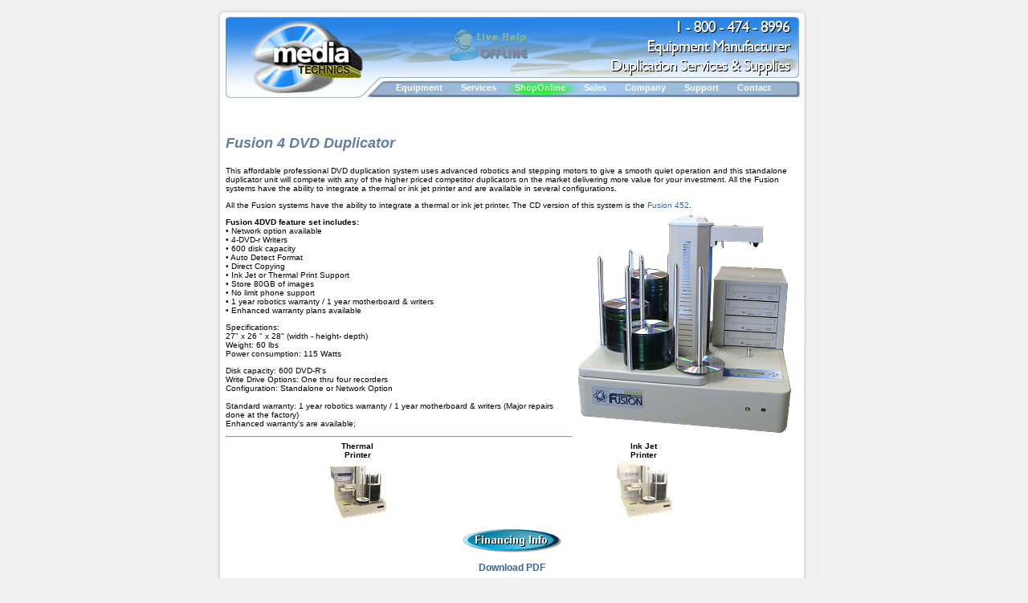

--- FILE ---
content_type: text/html
request_url: http://www.mediatechnics.com/pages/fusion4dvd.htm
body_size: 14049
content:
<!DOCTYPE HTML PUBLIC "-//W3C//DTD HTML 4.01 Transitional//EN" "http://www.w3.org/TR/html4/loose.dtd">
<html>
<head>
<TITLE>Mediatechnics Fusion DVD Duplicator / 4 Drive System</TITLE>
<meta name="Description" content="Mediatechnics Fusion DVD Duplicator / 4 Drive System">
<meta name="Keywords" content="Mediatechnics Fusion DVD Duplicator / 4 Drive System">
<meta name="ROBOTS" content="INDEX,FOLLOW">
<meta http-equiv="Content-Type" content="text/html; charset=iso-8859-1">
<link href="../styles.css" rel="stylesheet" type="text/css">
<script language="JavaScript" type="text/javascript" >
<!--
function MM_openBrWindow(theURL,winName,features) { //v2.0
  window.open(theURL,winName,features);
}
//-->
</script>

</head>
<body >
<table width="766" border="0" align="center" cellpadding="0" cellspacing="0">
  <tr>
    <td class="topsupportbackbround" ><table width="100%" border="0" cellspacing="0" cellpadding="0">
      <tr>
        <td width="22%">&nbsp;</td>
        <td width="61%">&nbsp;</td>
        <td width="14%"></td>
        <td width="3%">&nbsp;</td>
      </tr>
    </table></td>
  </tr>
  <tr>
    <td><table width="100%" border="0" cellspacing="0" cellpadding="0">
      <tr>
        <td width="2%" valign="top" bgcolor="#FFFFFF" class="leftbarground"><img src="../newsiteimages/images/topbar/images/topbar_02.jpg" alt="left bar" width="19" height="300"></td>
        <td width="94%" valign="top" bgcolor="#FFFFFF"><table width="100%" border="0" cellspacing="0" cellpadding="0">
          <tr>
            <td colspan="2"><table width="100%" border="0" cellspacing="0" cellpadding="0">
              <tr>
                <td width="25%"><img src="../newsiteimages/images/topbar/images/topbar_03.jpg" alt="toplogo" width="183" height="80" border="0" usemap="#Map"></td>
<td width="70%" class="topbarcenterback" ><div align="center"><!-- BEGIN PHP Live! code, (c) OSI Codes Inc. -->
                              <script language="JavaScript" type="text/javascript" src="http://www.mediatechnics.com/livesupport/js/status_image.php?base_url=http://www.mediatechnics.com/livesupport&amp;l=admin&amp;x=1&amp;deptid=1&amp;"></script>
                              <!-- END PHP Live! code : (c) OSI Codes Inc. -->
                </div></td>
                <td width="5%"><img src="../newsiteimages/images/topbar/images/topbar_05.jpg" alt="top number" width="240" height="80"></td>
              </tr>
            </table></td>
            </tr>
          <tr>
            <td width="25%"><img src="../newsiteimages/cuts_05.jpg" width="181" height="26" alt=""/></td>
            <td class="buttonbarbackground" width="75%"><table width="100%" border="0" cellspacing="0" cellpadding="0">
              <tr>
                <td width="3%">&nbsp;</td>
                <td width="97%"><noscript>
                  <a HREF="http://www.mediatechnics.com/noscripting.htm"><img src="../newsiteimages/nojava.gif" alt="No Java Support"></a>
                  </noscript>
                    <script type="text/javascript" src="../menusystem/milonic_src.js"></script>
                    <script type="text/javascript" src="../menusystem/mmenudom.js"></script>
                    <script type="text/javascript" src="../menusystem/menu_data.js">
              </script>
                  <script type="text/javascript" src="../menusystem/mediamenu.js"></script>                </td>
              </tr>
            </table></td>
          </tr>
        </table>          
          <table width="100%" border="0" cellpadding="5" cellspacing="0" class="maintext">
            <tr>
              <td valign="top"><p class="header"><br>
                Fusion 4 DVD Duplicator</p>
                <p>This affordable professional DVD duplication 
system uses advanced robotics and stepping motors to give 
a smooth quiet operation and this standalone duplicator 
unit will compete with any of the higher priced competitor 
duplicators on the market delivering more value for your 
investment. All the Fusion systems have the ability to 
integrate a thermal or ink jet printer and are available in several configurations. </p>
                <p>All the Fusion systems have the ability to 
                  integrate a thermal or ink jet printer. The CD version 
                  of this system is the <a href="fusion4.htm">Fusion 452</a>.<img src="../images/fusionsystems/MX-0p.gif" alt="Fusion 4 Duplicator" width="280" height="284" hspace="0" vspace="0" align="right"></p>
                <p><b>Fusion 4DVD feature 
                              set includes:</b><br>
&bull; Network option available<br>
&bull; 4-DVD-r Writers<br>
&bull; 600 disk capacity<br>
&bull; Auto Detect Format<br>
&bull; Direct Copying<br>
&bull; Ink Jet or Thermal Print Support<br>
&bull; Store 80GB of images<br>
&bull; No limit phone support<br>
&bull; 1 year robotics warranty / 1 year motherboard &amp; writers<br>
&bull; Enhanced warranty plans available</p>
                <p>Specifications:<br>
                              <span class="normaltext">27&quot; x 26 &quot; x 28&quot;</span> (width - height- 
                              depth)<br>
                              Weight: 60 lbs<br>
                  Power consumption: 115 Watts</p>
                  <p >Disk capacity: 
                              600 DVD-R's<br>
                              Write Drive Options: One thru four recorders<br>
                              Configuration: Standalone or Network Option<br>
                              <br>
                            Standard warranty: 
                              1 year robotics warranty / 1 year motherboard &amp; writers (Major 
                              repairs done at the factory)<br>
                          Enhanced warranty's are available;</p>
                            <hr>
                  <table width="100%" border="0" cellspacing="0" cellpadding="0">
                              <tr> 
                                <td width="46%"> 
                                  <div align="center"><strong>Thermal<br>
                                Printer</strong></div>                                </td>
                                <td width="54%"> 
                                  <div align="center" ><strong>Ink Jet<br>
                                  Printer</strong></div>                                </td>
                    </tr>
                              <tr> 
                                <td width="46%"> 
                                  <div align="center"><a href="javascript:;" onClick="MM_openBrWindow('../images/fusionsystems/4drivethermal.gif','thermal','width=280,height=300')"><img src="../images/fusionsystems/4drivethermalsm.gif" alt="Thermal" width="80" height="76" border="0"></a></div>                                </td>
                                <td width="54%"> 
                                  <div align="center"><a href="javascript:;" onClick="MM_openBrWindow('../images/fusionsystems/4driveinket.gif','ink','width=280,height=300')"><img src="../images/fusionsystems/4driveinketsm.gif" alt="Ink Jet" width="97" height="76" border="0"></a></div>                                </td>
                              </tr>
                            </table>
                            <p align="center"><a href="../financing.htm"><img src="../leasing/leasing.gif" alt="Leasing Info" width="125" height="30" border="0"></a></p>
                  <p align="center" class="product_title"><a href="../pdfs/NewStyle/Systems/Fusion4DVD.pdf">Download 
                        PDF</a><br>
                            <br>
                            <a href="http://www.mediatechnics.com/pages/firmware.htm">Firmware Updates </a><br>
                            <br>
                  <a href="http://www.mediatechnics.com/pages/technical.htm">Technical Support </a></p>
                  
                  <hr>
                  If 
                                  you would like more information on our Duplication Equipment, please fill out the 
                                  contact form below and be specific as to what your questions are:
               <form name="form" method="post" action="fusion4dvdmailer.php">
                <table width="100%" border="0" cellspacing="0" cellpadding="3">
                  <tr>
                    <td width="103" class="maintext">Name:</td>
                    <td width="596" class="maintext"><input type="text" name="Name" size="25">                    </td>
                  </tr>
                  <tr>
                    <td width="103" class="maintext">Company:</td>
                    <td width="596" class="maintext"><input type="text" name="Company" size="25">                    </td>
                  </tr>
                  <tr>
                    <td width="103" class="maintext">Phone Number:</td>
                    <td width="596" class="maintext"><input type="text" name="Phone" size="25">                    </td>
                  </tr>
                  <tr>
                    <td width="103" class="maintext">E-mail:</td>
                    <td width="596" class="maintext"><input type="text" name="Email" size="25">                    </td>
                  </tr>
                  <tr>
                    <td width="103" class="maintext" valign="top"><div align="left">Your Comments:</div></td>
                    <td width="596" class="maintext"><textarea name="Message" cols="25" rows="4">What information do you need?</textarea>                    </td>
                  </tr>
                  <tr>
                    <td height="46" colspan="2" class="maintext"><div align="center">
                        <div align="center"> 
                            <hr>
                          ANTI SPAM MEASURE<br>
                          
                            <input type="hidden" name="config" value="0" />
                            <img src="../captcha/f.jpg" alt="captcha" border="1" />  <br>
                            <span class="blackmaintext">Please type the answer to the above question, then press Submit. </span><br />
                        <input maxlength="2" size="2" name="validate" type="text" value="" id="validate" />
                        <br>
                        <input type="submit" name="Submit" value="Submit" />
                        </div>
                      </div></td>
                  </tr>
                </table>
                  <br>
                Our CD DVD duplication services will get your projects done on time and on budget. If you're not in the market for buying a duplication system at this time but need to have a job completed, we are the duplication experts and will get the job done.
                </form>              </td>
            </tr>
          </table></td>
        <td width="3%" class="rightbarground"><img src="../newsiteimages/cuts_04.jpg" width="24" height="300" alt=""/></td>
      </tr>
      <tr>
<td class="bottombarbackground" colspan="3">
  <div align="center"><a href="http://www.mediatechnics.com/pages/equipment.htm"><br>
      <span class="bottomlinks">Duplicator 
        Equipment </span></a><span class="bottomlinks">| <a href="http://www.mediatechnics.com/pages/duplication.htm">DVD / CD Duplication</a> |<a href="http://www.mediatechnics.com/pages/cdrmedia.htm"> CD-R Media</a> | <a href="http://www.mediatechnics.com/pages/replication.htm"> CD / DVD Replication </a>|<a href="http://www.mediatechnics.com/pages/duplication.htm"> Duplication</a> |<a href="http://www.mediatechnics.com/pages/screening.htm"> Silksceening</a> |<a href="http://www.mediatechnics.com/pages/supplies.htm"> Supplies</a>  <a href="http://www.mediatechnics.com/pages/contact.htm"><br>
          Contact 
          Us </a>| <a href="http://www.mediatechnics.com/pages/company.htm">Company </a>| <a href="http://www.mediatechnics.com/pages/cda.htm">CD 
            Analyzer </a> | <a href="http://www.mediatechnics.com/WebSearch.htm"> Resources</a> | <a href="http://www.mediatechnics.com/financing.htm">Equipment Financing</a> | <a href="http://www.mediatechnics.com/cddvdfaqs.htm"> CD/DVD Faqs</a> | <a href="http://www.mediatechnics.com/Duplication_Helper/">Helper</a> | <a href="http://www.mediatechnics.com">DVD Duplicators</a></span>
      <br>
      <br>
      <span class="copyright">&copy; Mediatechnics Systems Inc.</span></div></td>
        </tr>
    </table></td>
  </tr>
</table>
  <script language="JavaScript" type="text/javascript" >
var data,nhp,ntz,rf,sr;document.cookie='__support_check=1';nhp='http';
rf=document.referrer;sr=document.location.search;
if(top.document.location==document.referrer
|| (document.referrer == '' && top.document.location != ''))
{rf=top.document.referrer;sr=top.document.location.search}
ntz=new Date();if((location.href.substr(0,6)=='https:') || 
(location.href.substr(0,6)=='HTTPS:'))nhp='https'; 
data='&an='+escape(navigator.appName)+ '&ck='+document.cookie.length+
'&rf='+escape(rf)+ '&sl='+escape(navigator.systemLanguage)+
'&av='+escape(navigator.appVersion)+ '&l='+escape(navigator.language)+
'&pf='+escape(navigator.platform)+ '&pg='+escape(location.pathname);
if(navigator.appVersion.substring(0,1)>'3') {data=data+'&cd='+
screen.colorDepth+'&rs='+escape(screen.width+ ' x '+screen.height)+
'&tz='+ntz.getTimezoneOffset()+'&je='+ navigator.javaEnabled()};
document.write('<img border=0 hspace=0 '+
 'vspace=0 width=1 height=1 src="'+nhp+'://counter.hitslink.com/'+
 'statistics.asp?v=1&s=11&acct=101237'+data+'">');</script>
  <script language="JavaScript" type="text/javascript" >document.write('<');
document.write('!--  ');</script>
  <noscript>
  <img border=0 hspace=0 vspace=0 width=1 height=1 
src="http://counter.hitslink.com/stats-ns.asp?acct=101237&amp;v=1&amp;s=11" alt="">
  </noscript>
  <!--//-->
  <!-- End www.hitslink.com/ statistics web tools hit counter code -->


<map name="Map"><area shape="rect" coords="20,13,155,83" href="http://www.mediatechnics.com" alt="Duplication Home">
</map></body>
</html>

--- FILE ---
content_type: text/html; charset=UTF-8
request_url: http://www.mediatechnics.com/livesupport/js/status_image.php?base_url=http://www.mediatechnics.com/livesupport&l=admin&x=1&deptid=1&
body_size: 8465
content:
<!--
// please do not use " or ' characters in the click_for_live_support variable or it
// will produce errors and PHP Live! will not function properly
var click_for_live_support = "Click for Live Support" ;


// copyright OSI Codes, PHP Live! Support
// http://www.osicodes.com
function dounique() { var date = new Date() ; return date.getTime() ; }
var chatwindow_loaded = 0 ;
var popblock_action_id = 1 ;
var tracker_refresh = 10000 ; // 1000 = 1 second
var btn = 67090 ;
var do_tracker_flag_67090 = 1 ;
var start_tracker = dounique() ;
var time_elapsed ;
var refer = escape( document.referrer ) ;
var phplive_base_url = 'http://www.mediatechnics.com/livesupport' ;
var initiate = chat_opened = 0 ;
var pullimage_67090 = new Image ;
var date = new Date() ;
var unique = dounique() ;
var chat_width = 450 ;
var chat_height = 360 ;
var url = escape( location.toString() ) ;
var phplive_image_67090 = "http://www.mediatechnics.com/livesupport/image.php?l=admin&x=1&deptid=1&pagex="+url+"&unique="+unique+"&refer="+refer+"&text=" ;


var scriptpad = "" ;
var ns=(document.layers);
var ie=(document.all);
var w3=(document.getElementById && !ie);

/********************************************/
/***** proactive image settings: begin ******/
var ProactiveDiv ;
var browser_width ;
var backtrack = 0 ;
var isclosed = 0 ;
var repeat = 1 ;
var timer = 20 ;
var halt = 0 ;

// browser detection
var browser_ua = navigator.userAgent.toLowerCase() ;
var browser_type, tempdata ;
function phplive_detect_ua( text )
{
	stringposition = browser_ua.indexOf(text) + 1 ;
	tempdata = text ;
	return stringposition ;
}

if (  phplive_detect_ua( "firefox" ) )
{
	chat_width = 461 ;
	chat_height = 360 ;
}

// write external style here.. it won't work if we put it directly in the DIV
style = "<style type=\"text/css\">" ;
style += "<!--" ;
style += "#ProactiveSupport_67090 {visibility:hidden; position:absolute; height:1; width:1; top:0; left:0;}" ;
style += "-->" ;
style += "</style>" ;
document.write( style ) ;
if (ie||w3)
	browser_width = document.body.offsetWidth ;
else
	browser_width = window.outerWidth ;

function toggleMotion( flag )
{
	if ( flag )
		halt = 1 ;
	else
		halt = 0 ;
}

function initializeProactive_67090()
{

	if(!ns && !ie && !w3) return ;
	if(ie)		ProactiveDiv = eval('document.all.ProactiveSupport_67090.style') ;
	else if(ns)	ProactiveDiv = eval('document.layers["ProactiveSupport_67090"]') ;
	else if(w3)	ProactiveDiv = eval('document.getElementById("ProactiveSupport_67090").style') ;

	if (ie||w3)
		ProactiveDiv.visibility = "visible" ;
	else
		ProactiveDiv.visibility = "show" ;

	backtrack = 0 ;
	isclosed = 0 ;
	repeat = 1 ;
	moveIt(20) ;
}

function moveIt( h )
{
	if (ie)
	{
		documentHeight = document.body.offsetHeight/2+document.body.scrollTop-20 ;
		documentWidth = document.body.offsetWidth ;
	}
	else if (ns)
	{
		documentHeight = window.innerHeight/2+window.pageYOffset-20 ;
		documentWidth = window.innerWidth ;
	}
	else if (w3)
	{
		documentHeight = self.innerHeight/2+window.pageYOffset-20 ;
		documentWidth = self.innerWidth ;
	}
	ProactiveDiv.top = documentHeight-100 ;
	ProactiveDiv.left = documentWidth/2 ; // mod

	ProactiveDiv.left = h ;
	if ( h > ( browser_width - 350 ) )
		backtrack = 1 ;
	if ( backtrack && repeat && !halt )
		h -= 2 ;
	else if ( !backtrack && repeat && !halt )
		h += 2 ;

	if ( halt )
	{
		setTimeout("moveIt("+h+")",timer) ;
	}
	else if ( ( !backtrack || ( backtrack && ( h >= 20 ) ) ) && ( ( ProactiveDiv.visibility == "visible" ) || ( ProactiveDiv.visibility == "show" ) ) && repeat && !isclosed )
		setTimeout("moveIt("+h+")",timer) ;
	else if ( !isclosed )
	{
		backtrack = 0 ;
		repeat = 0 ;
		setTimeout("moveIt("+h+")",timer) ;
	}
	else
	{
		// incase it is closed during when it's off the page, set the position
		// back to the page so the horizontal scrollbars disappear (IE only)
		ProactiveDiv.left = h ;
	}
}

function DoClose(){
	if (ie||w3)
		ProactiveDiv.visibility = "hidden" ;
	else
		ProactiveDiv.visibility = "hide" ;
	isclosed = 1 ;
	halt = 0 ;
}

/********************************************/
/********************************************/


function checkinitiate_67090()
{
	initiate = pullimage_67090.width ;
	if ( ( initiate == 2 ) && !chat_opened )
	{
		chat_opened = 1 ;
		popblock_action_id = 2 ;
		launch_support_67090() ;
	}
	else if ( ( initiate == 3 ) && !chat_opened )
	{
		chat_opened = 1 ;
		initializeProactive_67090() ;
	}
	else if ( initiate == 100 )
	{
		do_tracker_flag_67090 = 0 ;
	}

	if ( ( initiate == 1 ) && chat_opened )
		chat_opened = 0 ;
}
function do_tracker_67090()
{
	// check to make sure they are not idle for more then 1 hour... if so, then
	// they left window open and let's stop the tracker to save server load time.
	// (1000 = 1 second)
	var unique = dounique() ;
	time_elapsed = unique - start_tracker ;
	if ( time_elapsed > 3600000 )
		do_tracker_flag_67090 = 0 ;

	pullimage_67090 = new Image ;
	pullimage_67090.src = "http://www.mediatechnics.com/livesupport/image_tracker.php?l=admin&x=1&deptid=1&pagex="+url+"&unique="+unique ;

	pullimage_67090.onload = checkinitiate_67090 ;
	if ( do_tracker_flag_67090 == 1 )
		setTimeout("do_tracker_67090()",tracker_refresh) ;
}

function start_timer_67090( c )
{
	if ( c == 0 )
	{
		if ( !chatwindow_loaded && ( popblock_action_id == 1 ) )
			alert( "Popup blocker prevented the loading of the chat window.  Please press <SHIFT> while clicking the chat image." ) ;
		else if ( !chatwindow_loaded && ( popblock_action_id == 2 ) )
		{
			NotifyPopupBlocker_67090() ;
			chat_opened = 1 ;
			popblock_action_id = 1 ;
			initializeProactive_67090() ;
		}
		else
			chatwindow_loaded = 0 ;
	}
	else
	{
		--c ;
		var temp = setTimeout( "start_timer_67090("+c+")", 1000 ) ;
	}
}

function launch_support_67090()
{
	start_timer_67090( 2 ) ;
	var request_url_67090 = "http://www.mediatechnics.com/livesupport/request.php?l=admin&x=1&deptid=1&pagex="+url ;
	var newwin_chat = window.open( request_url_67090, unique, 'scrollbars=no,menubar=no,resizable=0,location=no,screenX=50,screenY=100,width='+chat_width+',height='+chat_height+'' ) ;
	if ( newwin_chat )
	{
		newwin_chat.focus() ;
		DoClose() ;
		chatwindow_loaded = 1 ;
	}
}

function WriteChatDiv()
{
	var scroll_image = new Image ;
	scroll_image.src = "http://www.mediatechnics.com/livesupport/scroll_image.php?x=1&l=admin&"+unique ;

	output = "<div id=\"ProactiveSupport_67090\">" ;
	output += "<table cellspacing=0 cellpadding=0 border=0>" ;
	output += "<tr><td align=right><table cellspacing=0 cellpadding=0 border=0><tr><td bgColor=#E1E1E1><a href='JavaScript:RejectInitiate();' OnMouseOver=\"toggleMotion(1)\" OnMouseOut=\"toggleMotion(0)\"><font color=#828282 size=1 face=arial>&nbsp;close window</font>&nbsp;<img src=\"http://www.mediatechnics.com/livesupport/images/initiate_close.gif\" width=10 height=10 border=0></a></td></tr></table></td></tr>" ;
	output += "<tr><td align=center>" ;
	output += "<a href=\"JavaScript:launch_support_67090()\" OnMouseOver=\"toggleMotion(1)\" OnMouseOut=\"toggleMotion(0)\"><img src=\""+scroll_image.src+"\" border=0></a>" ;
	output += "</td></tr></table>" ;
	output += "</div>" ;
	document.writeln( output ) ;

	if(ie)		ProactiveDiv = eval('document.all.ProactiveSupport_67090.style') ;
	else if(ns)	ProactiveDiv = eval('document.layers["ProactiveSupport_67090"]') ;
	else if(w3)	ProactiveDiv = eval('document.getElementById("ProactiveSupport_67090").style') ;

	if (ie||w3)
		ProactiveDiv.visibility = "hidden" ;
	else
		ProactiveDiv.visibility = "hide" ;
}

function RejectInitiate()
{
	var rejectimage_67090 = new Image ;
	rejectimage_67090.src = "http://www.mediatechnics.com/livesupport/image_tracker.php?l=admin&x=1&deptid=1&unique="+unique+"&action=reject" ;
	DoClose() ;
	chat_opened = 0 ;
}

function NotifyPopupBlocker_67090()
{
	var notifyimage_67090 = new Image ;
	notifyimage_67090.src = "http://www.mediatechnics.com/livesupport/image_tracker.php?l=admin&x=1&deptid=1&unique="+unique+"&action=notifypopup" ;
}

var status_image_67090_1 = "<a href='JavaScript:void(0)' onMouseOver='window.status=\""+click_for_live_support+"\"; return true;' onMouseOut='window.status=\"\"; return true;' OnClick='launch_support_67090()'><img src="+phplive_image_67090+" border=0 alt='"+click_for_live_support+"' title='"+click_for_live_support+"'></a>" ;
document.write( status_image_67090_1 ) ;

if ( !phplive_loaded )
{
	WriteChatDiv() ;
	do_tracker_67090() ;
}
var phplive_loaded = 1 ;
//-->

--- FILE ---
content_type: text/css
request_url: http://www.mediatechnics.com/styles.css
body_size: 21092
content:
.html,body{
	margin:0;
	padding:0;
	background-image: none;
	background-color: #F0F0F0;
} 
a:link {color: #336699; text-decoration: none; }
a:active {color: #0000ff; text-decoration: none; }
a:visited {color: #31639C; text-decoration: none; }
a:hover {color: #ff0000; text-decoration: none; }
.topsupportbackbround {
	background-image: url(newsiteimages/cuts_01.jpg);
	background-repeat: no-repeat;
	background-position: left;
}
.menushadow {
	height: 1em;
	filter: Shadow(Color=#666666, 	
			Direction=135, 
			Strength=5);
}

.bottombarbackground {
	background-image: url(newsiteimages/cuts_38.jpg);
	background-repeat: no-repeat;
	background-position: top;
}
.buttonbarbackground {
	background-image: url(newsiteimages/images/nobuttions_06.jpg);
	background-repeat: no-repeat;
	background-position: top;
}
img
{  border-style: none;
}

.smalldividers {
	border-bottom-width: 1px;
	border-bottom-style: dotted;
	border-bottom-color: #A2C26D;
}
.maintext {
	font-family: Verdana, Arial, Helvetica, sans-serif;
	font-size: 10px;
	color: #000000;
}
.welcomebarleft {
	background-image: url(newsiteimages/cuts_23.jpg);
	background-repeat: repeat;
	background-position: center;
}
.welcomebarright {
	background-image: url(newsiteimages/cuts_22.jpg);
	background-repeat: repeat;
	background-position: center;
}
.featurebarleft {
	background-image: url(newsiteimages/cuts_23.jpg);
	background-repeat: repeat;
	background-position: center;
}
.featurebarright {
	background-image: url(newsiteimages/cuts_25.jpg);
	background-repeat: repeat;
	background-position: center;
}
.featuredbackbround {
	background-image: url(newsiteimages/fusion125p.jpg);
	background-repeat: no-repeat;
	background-position: center center;
	background-attachment: scroll;
}
.servicesbarleft {
	background-image: url(newsiteimages/cuts_32.jpg);
	background-repeat: repeat;
	background-position: center;
}
.servicesbarright {
	background-image: url(newsiteimages/cuts_34.jpg);
	background-repeat: repeat;
	background-position: center;
}
.servicesbackbround {
	background-image: url(newsiteimages/servicesbackground.jpg);
	background-repeat: no-repeat;
	background-position: center center;
	background-attachment: scroll;
}

.mediashopbarleft {
	background-image: url(newsiteimages/mediatechnicscuts_08.jpg);
	background-repeat: repeat;
	background-position: center;
}
.mediashopbarright {
	background-image: url(newsiteimages/mediatechnicscuts_10.jpg);
	background-repeat: repeat;
	background-position: center;
}
.mediashopbackbround {
	background-image: url(newsiteimages/imagesservicesbackground.jpg);
	background-repeat: no-repeat;
	background-position: center center;
	background-attachment: scroll;
}
.shoppingbarleft {
	background-image: url(newsiteimages/mediatechnicscuts_04.jpg);
	background-repeat: repeat;
	background-position: center;
}
.shoppingbarright {
	background-image: url(newsiteimages/mediatechnicscuts_06.jpg);
	background-repeat: repeat;
	background-position: center;
}
.shoppingbackbround {
	background-image: url(newsiteimages/imagesservicesbackground.jpg);
	background-repeat: no-repeat;
	background-position: center center;
	background-attachment: scroll;
}
.newsbarleft {
	background-image: url(newsiteimages/mediatechnicscuts_17.jpg);
	background-repeat: repeat;
	background-position: center;
}
.newsbarright {
	background-image: url(newsiteimages/mediatechnicscuts_19.jpg);
	background-repeat: repeat;
	background-position: center;
}
.newsbackbround {
	background-repeat: no-repeat;
	background-position: center center;
	background-attachment: scroll;
}

.rightbarground {
	background-image: url(newsiteimages/images/mediatechnics_04.jpg);
	background-repeat: repeat;
	background-position: center;
}
.leftbarground {
	background-image: url(newsiteimages/images/mediatechnics_02.jpg);
	background-repeat: repeat;
	background-position: left;
}
.toptagtext {
	font-family: Verdana, Arial, Helvetica, sans-serif;
	font-size: 10px;
	font-weight: bold;
	color: #2784e4;
}

.header {
	font-family: Verdana, Arial, Helvetica, sans-serif;
	font-size: 18px;
	font-style: italic;
	font-weight: bold;
	color: #647DA6;
}

.rightconnection {
	background-image: url(shoponline/themes/mediatechnics/shoponline/themes/mediatechnics/imageslayoutlighter_03.jpg);
	background-attachment: fixed;
	background-repeat: no-repeat;
	background-position: right top;
}


.copyright {
	font-family: Arial, Helvetica, sans-serif;
	font-size: 9px;
	color: #000000;
}
.tagline {
	font-family: Verdana, Arial, Helvetica, sans-serif;
	font-size: 14px;
	font-weight: bolder;
	color: #2783E6;
	font-style: normal;
}
.largetext {
	font-family: Verdana, Arial, Helvetica, sans-serif;
	font-size: 14px;
	font-weight: bold;
}
.bottomlinks {
	font-family: Verdana, Arial, Helvetica, sans-serif;
	font-size: 10px;
	color: #000000;
}
.copyright {
	font-family: Arial, Helvetica, sans-serif;
	font-size: 9px;
	color: #000000;
}
.bottomlinks { font-family: Arial, Helvetica, sans-serif; 
font-size: 9px; color: #336699; text-decoration: none} 




/* ----------------------- */
/* Index / Global Properties */
/* ----------------------- */


#header {
	/* Header Background & Definitions */
	background: url(shoponline/themes/mediatechnics/images/header_bg.jpg) top right no-repeat;
	height: 86px;
	width: 100%;
}

#header img {
	align: left;
	margin-top: 5px;
	margin-left: 10px;
}

#top_nav {
	/* Top Navigation Bar BG & Color */
	background: url(shoponline/themes/mediatechnics/images/top_nav_bg.gif) repeat-x #ac0304;
	border-bottom: solid #d6d6d6 1px;
	height: 30px;
	text-align: right;
	padding-top: 13px;
	padding-right: 20px;
}

#top_nav a {
	/* Top Navigation Bar Link Colors  */
	color: #ffffff;
	text-decoration: none;
	margin-right: 15px;
	font-weight: bold;
}

#top_nav span {
	/* Top Navigation Bar Link Dividers  */
	background: url(shoponline/themes/mediatechnics/images/top_nav_divider.gif) no-repeat top left;
	margin-right: 15px;
}

#main_section {
	padding: 5px;
}

.side {
	/* Side Table Definitions */
	text-align: left;
	float: left;
	width: 100%;
}

.side h2 {
	/* Side Table Heading Background & Definitions */
	background: url(shoponline/themes/mediatechnics/images/red_h_bg.gif) repeat-x #a10607;
	color: #ffffff;
	font-size: 10px;
	font-weight: bold;
	height: 20px;
	padding: 0px;
	padding-top: 0px;
	margin: 0px;
	margin-bottom:5px;
}

#main_cont {
	/* Center Table Definitions */
	width: 97%;
	float: left;
	text-align: left;
	padding-left: 10px;
	padding-right: 5px;
}

#main_cont h2 {
    /* Center Table Heading Background, Colors & Fonts */
	background: url(shoponline/themes/mediatechnics/images/gray_h_bg.gif) repeat-x #d9d9d9;
	border: solid #b0b0b0 1px;
	font-size: 13px;
	color: #2784e4;
	font-weight: bold;
	height: 20px;
	padding: 0px;
	padding-top: 2px;
	margin: 0px;
	margin-bottom: 1px;
}

#footer {
	/* Footer Background & Font Colors */
	background: #767678;
	color: #ffffff;	
	text-align: center;
	padding: 3px;
	clear: both;
}

#footer a {
	/* Footer Link Colors */
	color: #ffffff;
	text-decoration: none;
}

.currency {
	float: left; 
	padding-left: 10px;
}

.content {
	/* Side & Main Tables Content Area Definitions */
	border: solid #b6b6b6 1px;
	background: #ffffff;
	margin-bottom: 15px;
	padding: 5px;
}

.side_link {
	/* Side Table Link Definitions */
	background: url(shoponline/themes/mediatechnics/images/side_link_dot.gif) no-repeat center left;
	display: block;
	margin-bottom: 3px;
	margin-left: 5px;
	padding-left: 10px;
	text-decoration: none;
	color: #696969;
}

.cat_hover:hover {
	/* Category Hover */
	background-color: #EEEEEE;
}

.black_bold_text_spaced {
	color: #000000;
	font-weight: bold;
	margin-top: 5px;
	line-height: 17px;
	text-decoration: none;
}

.error_message {
	/* Error Message Definitions */
	background: #FFFFFF;
	border: solid #FF0000 1px;
	padding: 10px;
	margin-bottom: 10px;
}

.alert_message {	
	/* Alert Message Definitions */
	background: #FFFFFF;
	border: solid #33cc00 1px;
	padding: 10px;
	margin-bottom: 10px;
}

.error_alert {
	margin-left: 35px;
}

.table_bottom {
	text-align: center;
	padding-top: 5px;
}

.row {
	clear: both;
}

.center {
	text-align: center;
}

.right_align {
	text-align: right;
}

/* ------------ */
/* Product List */
/* ------------ */

.product_title_link, product_title_link:visited, product_title_link:active {
	/* Product Title Link Definitions */
	color: #2784e4;
	font-size: 12px;
	font-weight: bold;
	text-decoration: underline;
}

.product_title_link:hover {
	/* Product Title Link Hover Definitions */
	color: #fd6601;
	font-size: 12px;
	font-weight: bold;
	text-decoration: none;
}

.paging {
	float: right;
	text-align: right;
	margin-right: 10px;
}

.list_top {
	/* Product List Top Definitions */
	border-top: solid #cacaca 1px;
	border-bottom: solid #cacaca 1px;
	background: #f0f0f0;
	padding: 3px;
}

.list_bottom {
	/* Product List Bottom Definitions */
	border-top: solid #cacaca 1px;
	border-bottom: solid #cacaca 1px;
	background: #f0f0f0;
	padding: 3px;
}

/* ----------------- */
/* Product List List */
/* ----------------- */

.reg_txt {
	font-weight: normal;
}

.small_txt {
	font-size: 10px;
}

.price {
	/* Product List Price Definitions */
	color: #c20710;
	font-weight: bold;
	font-size: 14pt;	
	margin-right: 10px;
	float: left;
}

.list_item {
	background: #FFFFFF;
	padding: 5px;
}

.list_item_bottom_border {
	/* Product List Separator Definitions */
	border-bottom: solid #cacaca 1px;
	background: #FFFFFF;
}

/* ----------------- */
/* Product List Tile */
/* ----------------- */

.tile_item {
	text-align: center;
}

.tile_image {
	margin-bottom: 5px;
}

.tile_price {
	/* Product Tile Price Definitions */
	font-weight: bold;
	font-size: 11pt;
	color: #c20710;
}

.tile_table {
	background: #FFFFFF;
	width: 100%;
}

.list_table {
	background: #FFFFFF;
	width: 100%;
}

/* -------------- */
/* Product Detail */
/* -------------- */

.product_title {
	/* Product Title Font & Color */
	font-size: 12px;
	font-weight: bold;
	color: #307fcf;
}

.product_sku {
	/* Product SKU Font & Color */
	font-size: 10px;
	margin-bottom: 10px;
}

.product_price {
	/* Product Price Font & Color */
	color: #990000;
	font-size: 11px;
	font-weight: bold;
}

.product_option {
	/* Product Attributes Font & Color */
	font-weight: bold;
	padding-right: 10px;
	width: 1%;
}

.review_link {
	color: #307fcf;
	text-decoration: none;
	text-align: right;
	float: right;
	font-weight: 400;
}

.larger_view {
	background: url(shoponline/themes/mediatechnics/images/enlarge.gif) no-repeat center left;
	padding-left: 13px;
	text-decoration: none;
	font-size: 10px;
}

.add_wishlist {
	/* Add To Wishlist, Add Review, Add To Registry Link Definitions */
	background: url(shoponline/themes/mediatechnics/images/little_arrow.gif) no-repeat center left;
	padding-left: 15px;
	text-decoration: none;
	font-size: 11px;
	padding-right: 15px;
}

.review_item {
	padding-bottom: 10px;
}

.review_spacer {
	padding-bottom: 7px;
}

/* ------------------ */
/* Button Definitions */
/* ------------------ */

.orange_button {
	/* Orange Button Definitions */
	background: url(shoponline/themes/mediatechnics/images/orange_button_left.gif) no-repeat top left;
	padding-left: 3px;
	height: 18px;
	float: left;
	margin-right: 10px;
}

.orange_button input, .orange_button button {
	/* Orange Button Definitions */
	background: url(shoponline/themes/mediatechnics/images/orange_button_bg.gif) top right no-repeat;
	height: 18px;
	color: #ffffff;
	font-weight: bold;
	padding-bottom: 5px;
	padding-right: 5px;
	margin: 0px;
	border-width: 0px;
	cursor: pointer;
}

.yellow_button {
	/* Yellow Button Definitions */
	background: url(shoponline/themes/mediatechnics/images/yellow_button_left.gif) no-repeat top left;
	padding-left: 3px;
	height: 18px;
	float: left;
	margin-right: 10px;
}

.yellow_button input, .yellow_button button {
	/* Yellow Button Definitions */
	background: url(shoponline/themes/mediatechnics/images/yellow_button_bg.gif) top right no-repeat;
	height: 18px;
	color: #ffffff;
	font-weight: bold;
	padding-bottom: 5px;
	padding-right: 5px;
	margin: 0px;
	border-width: 0px;
	cursor: pointer;
}

.del_button {
	display: block;
	width: 40px;
	float: right;
	background: url(shoponline/themes/mediatechnics/images/delete.gif) no-repeat center left;
	padding-left: 11px;
	color: #3068c5;
	text-decoration: none;
	font-weight: 400;
}

/* ----------------------------- */
/* Product Detail & Account Tabs */
/* ----------------------------- */



/* ---------------- */
/* Form Definitions */
/* ---------------- */

.input_box {
	padding-right: 2px;
	padding-left: 2px;
}

.form_label {
	text-align: right;
	vertical-align: top;
}

.bold {
	font-weight: bold;
}

.short_form_row {
	clear: both;
}

.short_form_row div, .short_form_row input, .short_form_row select, .short_form_row textarea {
	float: left;
	margin-right: 5px;
	margin-bottom: 5px;
}

.short_form_row div {
	width: 60px;
	padding-top: 3px;
}

.short_form_row input {
	width: 75px;
}

.required {
	/* Required Reminder Colors */
	color: #b70407;
	padding-left: 2px;
}

/* ------------ */
/* Account Area */
/* ------------ */

.account_list_head {
	/* Table List Headings Font */
	font-weight: bold;
	color: #b70407;
}

.account_head {
	/* Update Profile Heading Font Definitions */
	padding-bottom: 5px;
	font-weight: bold;
	color: #b70407;
}

/* ------------- */
/* Shopping Cart */
/* ------------- */

.cart {
	background: #ffffff;
}

.cart th {
	/* Cart List Headings Font */
	text-align: center;
	font-weight: bold;
	color: #b70407;
}

.cart td {
	border-top: dotted #c1c1c1 1px;
	border-bottom: dotted #c1c1c1 1px;
	color: #000000;
}

.cart_contents_quan {
	padding-right: 5px;
}

.cart_contents_item {
	margin-bottom: 5px;
	text-decoration: none;
}

.cart_contents_item a {
	text-decoration: none;
}

.cart_contents_item a:hover {
	text-decoration: underline;
}

/* ----------- */
/* Order Pages */
/* ----------- */

#order_signup {
	float: left;
	padding-left: 25px;
}

#order_login {
	float: right;
	padding-right: 25px;
}

.order_info_off {
	background: url(shoponline/themes/mediatechnics/images/order_info_off.gif) no-repeat center left;
	padding-left: 20px;
	color: #bcbcbc;
	text-decoration: none;
}

.order_info_on {
	background: url(shoponline/themes/mediatechnics/images/order_info_on.gif) no-repeat center left;
	padding-left: 20px;
	color: #000000;
}

.order_ship_off {
	background: url(shoponline/themes/mediatechnics/images/order_ship_off.gif) no-repeat center left;
	padding-left: 20px;
	color: #bcbcbc;
	text-decoration: none;
}

.order_ship_on {
	background: url(shoponline/themes/mediatechnics/images/order_ship_on.gif) no-repeat center left;
	padding-left: 20px;
	color: #000000;
}

.order_payment_off {
	background: url(shoponline/themes/mediatechnics/images/order_payment_off.gif) no-repeat center left;
	padding-left: 20px;
	color: #bcbcbc;
	text-decoration: none;
}

.order_payment_on {
	background: url(shoponline/themes/mediatechnics/images/order_payment_on.gif) no-repeat center left;
	padding-left: 20px;
	color: #000000;
}

.order_review_off {
	background: url(shoponline/themes/mediatechnics/images/order_review_off.gif) no-repeat center left;
	padding-left: 20px;
	color: #bcbcbc;
	text-decoration: none;
}

.order_review_on {
	background: url(shoponline/themes/mediatechnics/images/order_review_on.gif) no-repeat center left;
	padding-left: 20px;
	color: #000000;
}

.order_print_off {
	background: url(shoponline/themes/mediatechnics/images/order_print_off.gif) no-repeat center left;
	padding-left: 20px;
	color: #bcbcbc;
	text-decoration: none;
}

.order_print_on {
	background: url(shoponline/themes/mediatechnics/images/order_print_on.gif) no-repeat center left;
	padding-left: 20px;
	color: #000000;
}

.gray {
	background-color: #f0f3f8;
}

.sep {
	padding-left: 10px;
	padding-right: 10px;
}

/* ------------ */
/* Order Review */
/* ------------ */

.order_view {
	background: #ffffff;
	text-align: left;
}

.order_view th {
	font-weight: bold;
	background: #ff942d;
	color: #ffffff;
	width: 10%;
}

.review_top_border {
	border-top: solid #ff942d 1px;
}

.order_id {
	font-weight: bold;
	font-size: 10pt;
	padding-bottom: 10px;
	color: #c20710;
}

/* ------------------ */
/* Paging Definitions */
/* ------------------ */

.page a:hover {
	/* Hover Text Color */
	color: #fd6601; text-decoration: none
}

.page a:link {
	/* Link Text Color */
	color: #000000; text-decoration: none
}

.page a:visited {
	color: #000000; text-decoration: none
}

.pages_border {
	/* Box Border & Background */
	border: 1px solid #2784e4;
	background-color: #FFFFFF;
	color: #000000;	
}

.navpage {
	/* Navigation Link Boxes Background & Definitions */
	background-color: #FFFFFF;
	font: 11px Tahoma, Verdana;
	padding: 2px 4px 2px 4px;
	color: #000000;
	white-space: nowrap;
	text-decoration: none;
}

.navpageselected {
	/* Navigation Selected Link Boxe Background & Definitions */
	background-color: #fde6e7;
	font: 11px Tahoma, Verdana;
	padding: 2px 4px 2px 4px;
	color: #000000;
	white-space: nowrap;
	text-decoration: none;
}

.highlightpage {
	/* Current Page Info Box Background & Definitions */
	background-color: #2784e4;
	font: bold 11px Tahoma, Verdana;
	padding: 2px 4px 2px 4px;
	color: #FFFFFF;
	white-space: nowrap;
}

.highlightpage a:link {
	color: #FFFFFF; text-decoration: none;
}

.highlightpage a:visited {
	color: #FFFFFF; text-decoration: none;
}

.highlightpage a:hover, .highlightpage a:active {
	color: #FFFFFF; text-decoration: underline;
}

/* ------------ */
/* Cookie Crumb */
/* ------------ */

.home_link {
	/* Home Link Definitions */
	background: url(shoponline/themes/mediatechnics/images/home_icon.gif) no-repeat center left;
	text-decoration: underline;
	padding-left: 20px;
	font-weight: bold;
	color: #2784e4;
}

.crumb_link {
	/* Regular Link Definitions */
	padding-left: 5px;
	font-weight: bold;
	text-decoration: underline;
	color: #2784e4;
}

.crumb_sep {
	padding-left: 5px;
	font-weight: bold;
}

/* ----------------- */
/* Float Definitions */
/* ----------------- */

.left_float_3_px {
	float: left;
	margin-right: 3px;
}

.left_float_5_px {
	float: left;
	margin-right: 5px;
}

.right_float_5_px {
	float: right;
	margin-left: 5px;
}

.IE_left_float_5_px {
	margin-left: 5px;
}

.float_assist {
	clear: both;
	height: 1px;
	overflow: hidden;
}

.search_results {
	margin-left: 10px;
	float: left;
	text-align: center;
	font-size: 12px;
	color: black;
}

.search_bb {
	font-size: 12px;
	font-weight: bold;
	color: black;
}
.topbarcenterback {
	background-image: url(newsiteimages/images/topbar/images/topbar_04.jpg);
}
.CalculatorTable {
		border: 1px dashed #336699;
}
.quotedetails {
	font-family: Arial, Helvetica, sans-serif;
	font-size: 12px;
	font-weight: bold;
	color: #FF0000;
}
.smallertext {
	font-family: Arial, Helvetica, sans-serif;
	font-size: 9px;
	color: #000000;
}
.linktext {
	font-size: 10px;
	color: #0000FF;
	font-family: Arial, Helvetica, sans-serif
} 
.Description {
	font-size: 10px;
	color: #000000;
	font-family: Arial, Helvetica, 
sans-serif
} 
.equipbox {
	border: 1px solid #000000;
}
.equipboxteextsmall {
	font-family: Arial, Helvetica, sans-serif;
	font-size: 10px;
	color: #FFFFFF;
}
.equipboxsplit {
	border-top-width: 0px;
	border-right-width: 0px;
	border-bottom-width: 0px;
	border-left-width: 1px;
	border-top-style: none;
	border-right-style: none;
	border-bottom-style: none;
	border-left-style: solid;
	border-top-color: #000000;
	border-right-color: #000000;
	border-bottom-color: #000000;
	border-left-color: #000000;
}
.equipboxtext {
	font-family: Arial, Helvetica, sans-serif;
	font-size: 16px;
	color: #F3F3F3;
	font-weight: bold;
}
.searchbackground {
	background-image: url(mediashop/includes/languages/english/images/buttons/searchblue.gif);
}
.mailinglisttext {
	font-family: Arial, Helvetica, sans-serif;
	font-size: 12px;
	color: #FFFF00;
	font-weight: bold;
}
#slider{
	height: 120px;
	width: 675px;
	left: 0px;
	position: absolute;
	top: 140px;
}

/* slideshow */
.slideshow {
	position: relative;
	height: 120px;
	margin: 0;
	padding: 0;
	width: 675px;
	background-image: url(banner1.png);
	left: 15px;
}
.slideshow .slideshow-box {
	overflow: hidden;
	color: #F00;
	height: 120px;
	margin: 0;
	left: 0px;
}
.slideshow ul {
	height: 120px;
	overflow: hidden;
	width: 675px;
	left: 0px;
}
.slideshow li {
	width: 675px;
	height: 120px;
	padding-top: 0px;
	float: left;
	text-align: center;
	position: relative;
	overflow: hidden;
	padding-right: 0px;
	left: 0px;
	padding-left: 0px;
}
.slideshow li img { }
.slideshow li p {
	position:absolute;
	left:0;
	bottom: 0px;
	margin: 0;
	width:100%;
	text-align:center;
	color:#FFFFFF;
	text-shadow:1px 1px 0 #000;
	filter: Glow(Color=0000000, Strength=4);
}
.slideshow li p .price { color:#828282;}
.slideshow a.previous,
.slideshow a.next { background:url(../images/bkg_slideshow-buttons.png) 0 0 no-repeat; width:30px; height:62px; position:absolute; overflow:hidden; 

text-indent:-9999px; }
.slideshow a.previous { top:95px; left:0; background-position: 0 0; }
.slideshow a.next { top:95px; right:0; background-position: 100% 0; }
/* endslideshow */


--- FILE ---
content_type: application/javascript
request_url: http://www.mediatechnics.com/menusystem/mediamenu.js
body_size: 936
content:
// JavaScript Document

with(milonic=new menuname("Main Menu")){
alwaysvisible=1;
left=10;
margin=2;
orientation="horizontal";
overfilter="";
position="relative";
style=Big;
top=10;
aI("showmenu=equipment;text=&nbsp;&nbsp;Equipment&nbsp;&nbsp;;url=http://www.mediatechnics.com/pages/equipment.htm;");
aI("showmenu=Sub2;text=Services&nbsp;&nbsp;;url=http://www.mediatechnics.com/pages/services.htm;");
aI("showmenu=shop;text=ShopOnline&nbsp;&nbsp;;url=http://www.mediatechnics.com/shopping/cgi-bin/cp-app.cgi?pg=store&sub_pg=splash;");
aI("showmenu=Sub15;text=Sales&nbsp;&nbsp;;url=http://www.mediatechnics.com/pages/sales.htm;");
aI("showmenu=Sub6;text=Company&nbsp;&nbsp;;url=http://www.mediatechnics.com/pages/company.htm;");
aI("showmenu=Sub7;text=Support&nbsp;&nbsp;;url=http://www.mediatechnics.com/pages/technical.htm;");
aI("text=Contact&nbsp;&nbsp;;url=http://www.mediatechnics.com/pages/contact.htm;");



}
drawMenus();		
				

--- FILE ---
content_type: application/javascript
request_url: http://www.mediatechnics.com/menusystem/milonic_src.js
body_size: 7257
content:
/*

Milonic DHTML Menu - JavaScript Website Navigation System.
Version 5.782 - Built: Saturday September 29 2007 - 12:12
Copyright 2007 (c) Milonic Solutions Limited. All Rights Reserved.
This is a commercial software product, please visit http://www.milonic.com/ for more information.
See http://www.milonic.com/license.php for Commercial License Agreement
All Copyright statements must always remain in place in all files at all times

*******  PLEASE NOTE: THIS IS NOT FREE SOFTWARE, IT MUST BE LICENSED FOR ALL USE  ******* 

License Details:
 Number: 193556
    URL: www.mediatechnics.com
   Type: Professional
  Dated: Thursday August 30 2007

*/

lNum=193556;lURL="www.mediatechnics.com";lVer="5.782";_$t_="Please visit www.milonic.com for details on how to remove this evaluation message";_mD=2;_d=document;_dB=_d.body;_n=navigator;_L=location;_nv=$tL(_n.appVersion);_nu=$tL(_n.userAgent);_ps=parseInt(_n.productSub);_cls=_toL=X_=Y_=_n=null;_W=window;_wp=_W.createPopup;ie=(_d.all)?1:0;ie4=(!_d.getElementById&&ie)?1:0;ie5=(!ie4&&ie&&!_wp)?1:0;ie55=(!ie4&&ie&&_wp)?1:0;ie7=(_nu.indexOf("msie 7")!=-1)?1:0;ns6=(_nu.indexOf("gecko")!=-1)?1:0;konq=(_nu.indexOf("konqueror")!=-1)?1:0;sfri=(_nu.indexOf("safari")!=-1)?1:0;if(sfri&&_d.evaluate)sfri=0;if(konq||sfri){_ps=0;ns6=0}ns4=(_d.layers)?1:0;ns61=(_ps>=20010726)?1:0;ns7=(_ps>=20020823)?1:0;ns72=(_ps>=20040804)?1:0;ff15=(_ps>=20060000)?1:0;op=(_W.opera)?1:0;if(op||konq){ie=0;ie7=0;}op5=(_nu.indexOf("opera 5")!=-1)?1:0;op6=(_nu.indexOf("opera 6")!=-1||_nu.indexOf("opera/6")!=-1)?1:0;op7=(_nu.indexOf("opera 7")!=-1||_nu.indexOf("opera/7")!=-1)?1:0;_OpV=(op&&_W.opera.version)?_W.opera.version():0;if(_OpV)op7=1;mac=(_nv.indexOf("mac")!=-1)?1:0;if(ns6||ns4||op||sfri)mac=0;ns60=0;if(ns6&&!ns61)ns60=1;if(op7)op=0;IEDtD=0;if(!op&&((_d.all||ns7)&&_d.compatMode=="CSS1Compat")||(mac&&_d.doctype&&_d.doctype.name.indexOf(".dtd")!=-1))IEDtD=1;_jv="javascript:;";inEditMode=_rstC=inDragMode=_d.dne=lcl=$R1=$mD=_mcnt=_sL=_sT=_ofMT=_oldbW=_bW=_oldbH=_bl=_el=_st=_en=_cKA=0;_mtX="";_startM=_c=1;_trueItemRef=focusedMenu=t_=_itemRef=_mn=-1;_zi=_aN=_bH=999;if(op)ie55=0;B$="absolute";$O="menu";$5="hidden";$_O="scroll";function $c(v){if(_d.getElementById)return _d.getElementById(v);if(_d.all)return _d.all[v]}function _StO(f,m){return setTimeout(f,m)}_m=[];_mi=[];_sm=[];_tsm=[];_cip=[];$S3="2E636F6D2F";$S4="646D2E706870";$S5=4048;_MT=_StO("",0);_oMT=_StO("",0);_cMT=_StO("",0);_mst=_StO("",0);_Mtip=_StO("",0);$u="undefined ";_Lhr=_L.href;$6="visible";if(op5){$5=$tU($5);$6=$tU($6)}function M_hideLayer(){}function _oTree(){}function mmMouseMove(){}function _TtM(){}function _IdM(){}function _ocURL(){}function mmClick(){}function autoOT(){}function _iF0C(){}function showtip(){}function isEditMode(){}function hidetip(){}function mmVisFunction(){}function doMenuResize(){}function _tMR(){}function _maxm(){}function $9(ap){if(ie55){try{if(ap.filters){return 1}}catch(e){}}else return false}function _p8(a,d){var t=[];for(_a=0;_a<a.length;_a++){if(a[_a]!=d){t[t.length]=a[_a]}}return t}function copyOf(w){for(_cO in w){this[_cO]=w[_cO]}}function $tL(v){if(v)return v.toLowerCase()}function $tU(v){if(v)return v.toUpperCase()}function $pU(v){if(v)return parseInt(v)}_lDd=0;function _gLd(){if(_d.readyState&&_d.readyState!="complete"){setTimeout("_gLd()",50);return}_lDd=1;_oldbH=0}if(!_d.readyState)_d.addEventListener('DOMContentLoaded',_gLd,false);else setTimeout("_gLd()",50);function drawMenus(){_startM=1;_oldbH=0;_oldbW=0;_baL=0;if(_W.buildAfterLoad)_baL=1;for(_y=_mcnt;_y<_m.length;_y++)o$(_y,1,_baL);if(_W._pageIsXML){var G=$c(_menuContainer);if(!G){G=_d.createElement("div");G.id=_menuContainer;_dB.appendChild(G)}G.innerHTML=_mtX}}_$S={menu:0,text:1,url:2,showmenu:3,status:4,onbgcolor:5,oncolor:6,offbgcolor:7,offcolor:8,offborder:9,separatorcolor:10,padding:11,fontsize:12,fontstyle:13,fontweight:14,fontfamily:15,high3dcolor:16,low3dcolor:17,pagecolor:18,pagebgcolor:19,headercolor:20,headerbgcolor:21,subimagepadding:22,subimageposition:23,subimage:24,onborder:25,ondecoration:26,separatorsize:27,itemheight:28,image:29,imageposition:30,imagealign:31,overimage:32,decoration:33,type:34,target:35,align:36,imageheight:37,imagewidth:38,openonclick:39,closeonclick:40,keepalive:41,onfunction:42,offfunction:43,onbold:44,onitalic:45,bgimage:46,overbgimage:47,onsubimage:48,separatorheight:49,separatorwidth:50,separatorpadding:51,separatoralign:52,onclass:53,offclass:54,itemwidth:55,pageimage:56,targetfeatures:57,visitedcolor:58,pointer:59,imagepadding:60,valign:61,clickfunction:62,bordercolor:63,borderstyle:64,borderwidth:65,overfilter:66,outfilter:67,margin:68,pagebgimage:69,swap3d:70,separatorimage:71,pageclass:72,menubgimage:73,headerborder:74,pageborder:75,title:76,pagematch:77,rawcss:78,fileimage:79,clickcolor:80,clickbgcolor:81,clickimage:82,clicksubimage:83,imageurl:84,pagesubimage:85,dragable:86,clickclass:87,clickbgimage:88,imageborderwidth:89,overseparatorimage:90,clickseparatorimage:91,pageseparatorimage:92,menubgcolor:93,opendelay:94,tooltip:95,disabled:96,dividespan:97,tipdelay:98,tipfollow:99,tipmenu:100,menustyle:101,pageoncolor:102,id:103,overpageimage:104,nowrap:105,overflow:106,hotkey:107,leftimage:108,rightimage:109,overleftimage:110,overrightimage:111,pageleftimage:112,pagerightimage:113,nobreadcrumb:114,custom:115,subimagecss:116,onsubimagecss:117};function mm_style(){for($i in _$S)this[$i]=_n;this.built=0}_$M={items:0,name:1,top:2,left:3,itemwidth:4,screenposition:5,style:6,alwaysvisible:7,align:8,orientation:9,keepalive:10,openstyle:11,margin:12,overflow:13,position:14,overfilter:15,outfilter:16,menuwidth:17,itemheight:18,followscroll:19,menualign:20,mm_callItem:21,mm_obj_ref:22,mm_built:23,menuheight:24,ignorecollision:25,divides:26,zindex:27,opendelay:28,resizable:29,minwidth:30,maxwidth:31,mm_fixheight:32,C:33,rawcss:34};function menuname(name){for($i in _$M)this[$i]=_n;this.name=$tL(name);_c=1;_mn++}function f_(i){_mi[_bl]=[];_mi[_bl][0]=_mn;i=i.split(";");_sc="";for(var a=0;a<i.length;a++){var p=i[a].indexOf("`");if(p!=-1){_sc=";";_tI=i[a];if(p==i[a].lastIndexOf("`")){for(var b=a;b<i.length;b++){if(i[b+1]){_tI+=";"+i[b+1];a++;if(i[b+1].indexOf("`")!=-1)b=i.length}}}i[a]=_tI.replace(/`/g,"")}p=i[a].indexOf("=");if(p==-1){if(i[a])_si=_si+";"+i[a]+_sc}else{_si=i[a].slice(p+1);_w=i[a].slice(0,p);if(_w=="showmenu")_si=$tL(_si)}if(i[a]&&_$S[_w])_mi[_bl][_$S[_w]]=_si}var S=_x[6];if(_mi[_bl][101])S=eval(_mi[_bl][101]);for($i in S)if(S[$i]){var v=_mi[_bl][_$S[$i]];if(!v&&v!="")_mi[_bl][_$S[$i]]=S[$i]}_m[_mn][0][_c-2]=_bl;_c++;_bl++}_c=0;function ami(t){_t=this;if(_c==1){_c++;_m[_mn]=[];_x=_m[_mn];for($i in _t)_x[_$M[$i]]=_t[$i];_x[21]=-1;_x[0]=[];if(!_x[12])_x[12]=0;var s=_m[_mn][6];var m=_m[_mn];if(m[15]==_n)m[15]=s.overfilter;if(m[16]==_n)m[16]=s.outfilter;if(m[13]==_n)m[13]=s.overflow;s[65]=(s.borderwidth)?$pU(s.borderwidth):0;s[64]=s.borderstyle;s[63]=s.bordercolor;if(_W.ignoreCollisions)m[25]=1;if(!s.built){_WzI=_zi;if(_W.menuZIndex){_WzI=_W.menuZIndex;_zi=_WzI}lcl++;var v=s.visitedcolor;if(v){_oC=s.offcolor;if(!_oC)_oC="#000000";if(!v)v="#ff0000";var S=document.createElement("style");S.innerHTML="g_"+lcl+":link{color:"+_oC+"}.g_"+lcl+":visited{color:"+v+"}";s.g_="g_"+lcl}s.built=1}}f_(t)}menuname.prototype.aI=ami;


--- FILE ---
content_type: application/javascript
request_url: http://www.mediatechnics.com/menusystem/menu_data.js
body_size: 19210
content:
fixMozillaZIndex=true; //Fixes Z-Index problem  with Mozilla browsers but causes odd scrolling problem, toggle to see if it helps
_menuCloseDelay=500;
_menuOpenDelay=150;
_subOffsetTop=2;
_subOffsetLeft=-2;




with(BigTransparent=new mm_style()){
bordercolor="#999999";
borderstyle="solid";
borderwidth=1;
fontfamily="Helvetica";
fontsize="70%";
fontstyle="normal";
itemheight=18;
offbgcolor="#60A3EA";
offcolor="#ffff00";
oncolor="#000000";
ondecoration="underline";
onsubimage="https://www.mediatechnics.com/menusystem/arrow.gif";
padding=3;
subimage="https://www.mediatechnics.com/menusystem/arrow.gif";
overfilter="Fade(duration=0.2);Alpha(opacity=100);Shadow(color=#777777', Direction=135, Strength=5)";
subimagepadding=3;
}

with(Big=new mm_style()){
styleid=1;
bordercolor="#999999";
borderstyle="none";
borderwidth=0;
fontfamily="Helvetica,Tahoma,Arial,Verdana";
fontsize="8pt";
fontstyle="normal";
fontweight="bold";
offclass="menushadow";
onclass="menushadow";
itemheight=20;
menubgimage="https://www.mediatechnics.com/newsiteimages/menuback.gif";
offcolor="#ffffff";
oncolor="#ffff00";
padding=1;
rawcss="padding-left:10px;padding-right:5px;padding-bottom:5px";
subimagepadding=3;
}

with(milonic=new menuname("equipment")){
style=BigTransparent;
aI("showmenu=Sub11;text=DVD/CD Duplicators;url=http://www.mediatechnics.com/pages/dvdr.htm;");
aI("showmenu=cdsystems;text=CD Duplicators;url=http://www.mediatechnics.com/pages/cdr.htm;");
aI("showmenu=cubes;text=Fusion Cube Systems;url=http://www.mediatechnics.com/pages/cubes.htm;");
aI("text=USB Duplicators;url=http://www.mediatechnics.com/pages/usb-duplicator.html;");
aI("text=Fusion Pro;url=http://www.mediatechnics.com/pages/fusionpro.html;");
aI("text=CD/DVD Rippers;url=http://www.mediatechnics.com/cd-ripping-equipment.html;");
aI("showmenu=Sub13;text=Printers;url=http://www.mediatechnics.com/pages/printers.htm;");
aI("showmenu=Sub18;text=Print Stations;url=http://www.mediatechnics.com/pages/printstations.htm;");
aI("text=Media Analyzer;url=http://www.mediatechnics.com/pages/cda.htm;");
aI("text=Auto Authoring;url=http://www.mediatechnics.com/pages/rocket-dvd.htm;");
aI("text=DiscWrite Software;url=http://www.mediatechnics.com/pages/discwrite4.html;");
aI("text=Overwrappers;url=http://www.mediatechnics.com/pages/cd-overwrapper.htm;");
aI("showmenu=listtype;text=List all Equipment;url=http://www.mediatechnics.com/pages/equipmentlist.htm;");
}

with(milonic=new menuname("Sub2")){
style=BigTransparent;
aI("text=Duplication;url=http://www.mediatechnics.com/pages/duplication.htm;");
aI("text=Replication;url=http://www.mediatechnics.com/pages/replication.htm;");
aI("text=Silk Screening;url=http://www.mediatechnics.com/pages/screening.htm;");
aI("text=Laser Marking;url=http://www.mediatechnics.com/pages/lasermarking.html;");
aI("text=Pad Printing;url=http://www.mediatechnics.com/pages/padprinting.html;");
aI("text=Screen Printing;url=http://www.mediatechnics.com/pages/screenprinting.html;");
aI("text=CD/DVD Authoring;url=http://www.mediatechnics.com/pages/cd-dvd-authoring.htm;");
aI("text=CD/DVD Fulfillment;url=http://www.mediatechnics.com/dvd-fulfillment-services.html;");
aI("text=Printed Disc Samples;url=http://www.mediatechnics.com/pages/duplication-samples.htm;");
aI("text=Templates;url=http://www.mediatechnics.com/pages/artwork.htm;");
aI("text=Anti Piracy Form;url=http://www.mediatechnics.com/IRMA_IPR_FORM.pdf;");
aI("text=Art File Upload;url=http://www.mediatechnics.com/uploads/;");
aI("text=Instant Quote Calculators;url=http://www.mediatechnics.com/phpquote/index.php;");
aI("text=Through Put Calculators;url=http://www.mediatechnics.com/cdcalculator.htm;");
}

with(milonic=new menuname("Sub4")){
style=BigTransparent;
aI("text=Fusion 252;url=http://www.mediatechnics.com/pages/fusion2.htm;");
aI("text=Fusion 452;url=http://www.mediatechnics.com/pages/fusion4.htm;");
aI("text=IP6400;url=http://www.mediatechnics.com/pages/6120.htm;");
aI("text=IP6400PT;url=http://www.mediatechnics.com/pages/ip6120pt.htm;");
aI("text=IP8400;url=http://www.mediatechnics.com/pages/ip8120.htm;");
aI("text=IP8000;url=http://www.mediatechnics.com/pages/ip8000.htm;");
}

with(milonic=new menuname("Sub5")){
style=BigTransparent;
aI("text=Fusion 2DVD;url=http://www.mediatechnics.com/pages/fusion2dvd.htm;");
aI("text=Fusion 4DVD;url=http://www.mediatechnics.com/pages/fusion4dvd.htm;");
aI("text=Fusion Pro;url=http://www.mediatechnics.com/pages/fusionpro.html;");
aI("text=IP6DVD;url=http://www.mediatechnics.com/pages/ipdvd6.htm;");
aI("text=IP6DVDPT;url=http://www.mediatechnics.com/pages/ipdvd6pt.htm;");
aI("text=IP8DVD;url=http://www.mediatechnics.com/pages/ip8dvd.htm;");
}

with(milonic=new menuname("Sub6")){
style=BigTransparent;
aI("text=Press;url=http://www.mediatechnics.com/press.htm;");
aI("text=Customers;url=http://www.mediatechnics.com/pages/customers.htm;");
aI("text=Blog;url=http://www.mediatechnics.com/Blog/;");
}
with(milonic=new menuname("Sub7")){
style=BigTransparent;
aI("text=Tech Support;url=http://www.mediatechnics.com/technicalsupport/;");
aI("text=Downloads;url=http://www.mediatechnicstech.com/customerdownload/;");
aI("showmenu=Sub8;text=CD/DVD FAQs;url=http://www.mediatechnics.com/cddvdfaqs.htm;");
}
with(milonic=new menuname("Sub8")){
style=BigTransparent;
margin=5;
aI("text=History of a CD;url=http://www.mediatechnics.com/cdhistory.htm;");
aI("text=How a Blank CD is Produced;url=http://www.mediatechnics.com/cdfaqs.htm;");
aI("text=How a Blank DVD is Produced;url=http://www.mediatechnics.com/dvdcopiers.htm;");
aI("text=How a CD Burner Works;url=http://www.mediatechnics.com/cddvdburner.htm;");
aI("text=How a DVD and Player Works;url=http://www.mediatechnics.com/dvdplayers.htm;");
aI("text=Glass Mastering;url=http://www.mediatechnics.com/mastering.htm;");
aI("text=Replication or Duplication;url=http://www.mediatechnics.com/replidupe.htm;");
aI("text=How a CD or DVD is Silk-Screened;url=http://www.mediatechnics.com/Referral.htm;");
aI("text=How Thermal Transfer Printing Works;url=http://www.mediatechnics.com/thermaltransfer.htm;");
aI("text=How Ink Jet Printers Work;url=http://www.mediatechnics.com/inkjetprinter.htm;");
aI("text=DVD Layouts and Capacities;url=http://www.mediatechnics.com/dvdcapacities.htm;");
aI("text=CD Audio Facts;url=http://www.mediatechnics.com/cdaudio.htm;");
aI("text=CD Book Standards;showmenu=Sub16;url=http://www.mediatechnics.com/standards.htm;");
}

with(milonic=new menuname("cdsystems")){
style=BigTransparent;
margin=5;
aI("text=CD Autoloaders;url=http://www.mediatechnics.com/pages/cdr.htm;");
aI("text=Manual CD Systems;url=http://www.mediatechnics.com/pages/manualsystems.htm;");
aI("text=PC Based Systems;url=http://www.mediatechnics.com/fusionpc.htm;");
aI("text=No Print Systems;url=http://www.mediatechnics.com/pages/cdrnoprint.htm;");
}
with(milonic=new menuname("Sub10")){
style=BigTransparent;
aI("text=MS252;url=http://www.mediatechnics.com/pages/newtowers/ms2drivecd.htm;");
aI("text=MS352;url=http://www.mediatechnics.com/pages/newtowers/ms3drivecd.htm;");
aI("text=MS452;url=http://www.mediatechnics.com/pages/newtowers/ms4drivecd.htm;");
aI("text=MS552;url=http://www.mediatechnics.com/pages/newtowers/ms5drivecd.htm;");
aI("text=MS652;url=http://www.mediatechnics.com/pages/newtowers/ms6drivecd.htm;");
aI("text=MS752;url=http://www.mediatechnics.com/pages/newtowers/ms7drivecd.htm;");
aI("text=MS852;url=http://www.mediatechnics.com/pages/newtowers/ms8drivecd.htm;");
aI("text=MS952;url=http://www.mediatechnics.com/pages/newtowers/ms9drivecd.htm;");
aI("text=Copy Master 1;url=http://www.mediatechnics.com/pages/manualtowers/copy1series.htm;");
aI("text=Copy Master 4;url=http://www.mediatechnics.com/pages/manualtowers/copy4series.htm;");
aI("text=Copy Master 7;url=http://www.mediatechnics.com/pages/manualtowers/copy7series.htm;");
}


with(milonic=new menuname("shop")){
style=BigTransparent;
aI("text=Manual CD Duplicators;url=http://www.mediatechnics.com/shopping/cgi-bin/cp-app.cgi?&pg=cat&ref=CME&catstr=;");
aI("text=Manual DVD Duplicators;url=http://www.mediatechnics.com/shopping/cgi-bin/cp-app.cgi?&pg=cat&ref=DME&catstr=;");
aI("text=CD Only Autoloaders;url=http://www.mediatechnics.com/shopping/cgi-bin/cp-app.cgi?&pg=cat&ref=CAE&catstr=;");
aI("text=Dual CD/DVD Autoloaders;url=http://www.mediatechnics.com/shopping/cgi-bin/cp-app.cgi?&pg=cat&ref=DAE&catstr=;");
aI("text=CD Media;url=http://www.mediatechnics.com/shopping/cgi-bin/cp-app.cgi?&pg=cat&ref=CDS&catstr=;");
aI("text=DVD Media;url=http://www.mediatechnics.com/shopping/cgi-bin/cp-app.cgi?&pg=cat&ref=DVDs&catstr=;");
aI("text=Ink Cartridges;url=http://www.mediatechnics.com/shopping/cgi-bin/cp-app.cgi?&pg=cat&ref=InkCartridges&catstr=;");
aI("text=Thermal Ribbons;url=http://www.mediatechnics.com/shopping/cgi-bin/cp-app.cgi?&pg=cat&ref=ThermalRibbons&catstr=;");
aI("text=Packaging;url=http://www.mediatechnics.com/shopping/cgi-bin/cp-app.cgi?&pg=cat&ref=Packaging&catstr=;");
aI("text=Labeling;url=http://www.mediatechnics.com/shopping/cgi-bin/cp-app.cgi?&pg=cat&ref=Labeling&catstr=;");
aI("text=Fusion Parts;url=http://www.mediatechnics.com/shopping/cgi-bin/cp-app.cgi?&pg=cat&ref=fusionparts&catstr=;");
aI("text=Impact Parts;url=http://www.mediatechnics.com/shopping/cgi-bin/cp-app.cgi?&pg=cat&ref=impactparts&catstr=;");
}

with(milonic=new menuname("Sub11")){
style=BigTransparent;
margin=5;
aI("text=DVD/CD Autoloaders;url=http://www.mediatechnics.com/pages/ipd4160.htm;");
aI("text=Manual DVD/CD Systems;url=http://www.mediatechnics.com/pages/manualdvd.htm;");
aI("text=PC Based Systems;url=http://www.mediatechnics.com/fusionpc.htm;");
aI("text=No Print Systems;url=http://www.mediatechnics.com/pages/dvdnoprint.htm;");
}
with(milonic=new menuname("Sub12")){
style=BigTransparent;
aI("text=MS2DVD;url=http://www.mediatechnics.com/pages/newtowers/ms2drivedvd.htm;");
aI("text=MS3DVD;url=http://www.mediatechnics.com/pages/newtowers/ms3drivedvd.htm;");
aI("text=MS4DVD;url=http://www.mediatechnics.com/pages/newtowers/ms4drivedvd.htm;");
aI("text=MS5DVD;url=http://www.mediatechnics.com/pages/newtowers/ms5drivedvd.htm;");
aI("text=MS6DVD;url=http://www.mediatechnics.com/pages/newtowers/ms6drivedvd.htm;");
aI("text=MS7DVD;url=http://www.mediatechnics.com/pages/newtowers/ms7drivedvd.htm;");
aI("text=MS8DVD;url=http://www.mediatechnics.com/pages/newtowers/ms8drivedvd.htm;");
aI("text=MS9DVD;url=http://www.mediatechnics.com/pages/newtowers/ms9drivedvd.htm;");
aI("text=Copy Master 1DVD;url=http://www.mediatechnics.com/pages/manualtowers/copy1dvdseries.htm;");
aI("text=Copy Master 4DVD;url=http://www.mediatechnics.com/pages/manualtowers/copy4dvdseries.htm;");
aI("text=Copy Master 7DVD;url=http://www.mediatechnics.com/pages/manualtowers/copy7dvdseries.htm;");
}
with(milonic=new menuname("Sub13")){
style=BigTransparent;
margin=5;
aI("text=Fusion Jet;url=http://www.mediatechnics.com/pages/fusionjet.htm;");
aI("text=Rimage Prism;url=http://www.mediatechnics.com/pages/rimage.htm;");
aI("text=Signature 4;url=http://www.mediatechnics.com/pages/signature.htm;");
}
with(milonic=new menuname("Sub15")){
style=BigTransparent;
aI("text=Distributors;url=http://www.mediatechnics.com/pages/distributor.php;");
aI("text=Term Credit App;url=http://www.mediatechnics.com/termcredit.htm;");
aI("text=Financing Info;url=http://www.mediatechnics.com/financing.htm;");
aI("text=CC Authorization Form;url=http://www.mediatechnics.com/creditcard.htm;");
aI("text=Policies & Warranty;url=http://www.mediatechnics.com/warranty.htm;");
}
with(milonic=new menuname("Sub16")){
style=BigTransparent;
margin=5;
aI("text=CD Red Book;url=http://www.mediatechnics.com/redbook.htm;");
aI("text=CD Yellow Book;url=http://www.mediatechnics.com/yellowbook.htm;");
aI("text=CD Orange Book;url=http://www.mediatechnics.com/orangebook.htm;");
aI("text=CD Green Book;url=http://www.mediatechnics.com/greenbook.htm;");
aI("text=CD Blue Book;url=http://www.mediatechnics.com/bluebook.htm;");
aI("text=CD White Book;url=http://www.mediatechnics.com/whitebook.htm;");
aI("text=ISO 9600;url=http://www.mediatechnics.com/iso9660.htm;");
aI("text=CD-ROM/XA;url=http://www.mediatechnics.com/cd-romxa.htm;");
}
with(milonic=new menuname("Sub17")){
style=BigTransparent;
margin=5;
aI("text=Fusion PC Manual;url=http://www.mediatechnicstech.com/customerdownload/Fusion_PC.pdf;");
aI("text=MS Tower HTML Manual;url=http://www.mediatechnics.com/msmanual.htm;");
aI("text=Fusion X Manual;url=http://www.mediatechnicstech.com/customerdownload/FusionX_Manual.pdf;");
aI("text=Impact Loader HTML;url=http://www.mediatechnics.com/impactmanual1.htm;");
aI("text=Impact Loader PDF;url=http://www.mediatechnics.com/pdfs/impactloadermanual.pdf;");
aI("text=TC 8000 Controller HTML;url=http://www.mediatechnics.com/tc8000manual1.htm;");
aI("text=TC 8000 Controller PDF;url=http://www.mediatechnics.com/manuals/tc8000.pdf;");
aI("text=Menu Map PDF;url=http://www.mediatechnics.com/manuals/MenuMap.pdf;");
aI("text=Prism Plus PDF;url=http://www.mediatechnics.com/manuals/PrismPlus.pdf;");
aI("text=TrueNet Manual HTML;url=http://www.mediatechnics.com/1true-manual.htm;");
aI("text=TrueNet Manual PDF;url=http://www.mediatechnics.com/pdfs/TrueNet_User_Manual_Rev_A3.pdf;");
}
with(milonic=new menuname("cubes")){
style=BigTransparent;
margin=5;
aI("text=Fusion Cube 25 BD LG;url=http://www.mediatechnics.com/pages/cub25lg.html;");
aI("text=Fusion Cube 25 BD LS;url=http://www.mediatechnics.com/pages/cub25lsbd.html;");
aI("text=Fusion Cube 25 LS;url=http://www.mediatechnics.com/pages/cub25ls.html");
aI("text=Fusion Cube DI Series;url=http://www.mediatechnics.com/pages/cubdi.html");
}
with(milonic=new menuname("Sub18")){
style=BigTransparent;
margin=5;
aI("text=Fusion 250P;url=http://www.mediatechnics.com/pages/fusion125p.htm;");
aI("text=Fusion 600P;url=http://www.mediatechnics.com/pages/fusion600p.htm;");
aI("text=IP6000P;url=http://www.mediatechnics.com/pages/ip6000pt.htm;");
}
with(milonic=new menuname("wrapper")){
style=BigTransparent;
margin=5;
aI("text=CD Wrapper;url=http://www.mediatechnics.com/pages/cd-overwrapper.htm;");
aI("text=DVD Wrapper;url=http://www.mediatechnics.com/pages/dvd-overwrapper.htm;");
aI("text=How to use CD Wrapper;url=http://www.mediatechnics.com/pages/cd3step1.htm;");
aI("text=How to use DVD Wrapper;url=http://www.mediatechnics.com/pages/cd3step1dvd.htm;");
}
with(milonic=new menuname("listtype")){
style=BigTransparent;
margin=5;
aI("showmenu=cdauto;text=CD Autoloaders;url=;");
aI("showmenu=dvdauto;text=DVD Autoloaders;url=;");
aI("showmenu=manualcd;text=Manual CD Systems;url=;");
aI("showmenu=manualdvd;text=Manual DVD Systems;url=;");
aI("showmenu=printstations;text=Print Stations;url=;");
aI("showmenu=printers;text=Printers;url=;");
aI("showmenu=analyzers;text=Analyzers;url=;");

}
with(milonic=new menuname("cdauto")){
style=BigTransparent;
margin=5;
aI("text=Fusion 252;url=http://www.mediatechnics.com/pages/fusion2.htm;");
aI("text=Fusion 452;url=http://www.mediatechnics.com/pages/fusion4.htm;");
aI("text=Fusion 252PC;url=http://www.mediatechnics.com/pages/fusion2pc.htm.htm;");
aI("text=Fusion 452PC;url=http://www.mediatechnics.com/pages/fusion4pc.htm;");
aI("text=Fusion 652;url=http://www.mediatechnics.com/pages/fusion6.htm;");
aI("text=Fusion 652PC;url=http://www.mediatechnics.com/pages/fusion6pc.htm;");
aI("text=Fusion 852;url=http://www.mediatechnics.com/pages/fusion8.htm;");
aI("text=Fusion 852PC;url=http://www.mediatechnics.com/pages/fusion8pc.htm;");
}
with(milonic=new menuname("dvdauto")){
style=BigTransparent;
margin=5;
aI("text=Fusion2DVD;url=http://www.mediatechnics.com/pages/fusion2dvd.htm;");
aI("text=Fusion4DVD;url=http://www.mediatechnics.com/pages/fusion4dvd.htm;");
aI("text=Fusion2DVDPC;url=http://www.mediatechnics.com/pages/fusion2pcdvd.htm;");
aI("text=Fusion4DVDPC;url=http://www.mediatechnics.com/pages/fusion4pcdvd.htm;");
aI("text=Fusion 6DVD;url=http://www.mediatechnics.com/pages/fusion6dvd.htm;");
aI("text=Fusion 6DVDPC;url=http://www.mediatechnics.com/pages/fusion6dvdpc.htm;");
aI("text=Fusion 8DVD;url=http://www.mediatechnics.com/pages/fusion8dvd.htm;");
aI("text=Fusion 8DVDPC;url=http://www.mediatechnics.com/pages/fusion8dvdpc.htm;");
}
with(milonic=new menuname("manualcd")){
style=BigTransparent;
margin=5;
aI("text=MS 252;url=http://www.mediatechnics.com/pages/newtowers/ms2drivecd.htm;");
aI("text=MS 352;url=http://www.mediatechnics.com/pages/newtowers/ms3drivecd.htm;");
aI("text=MS 452;url=http://www.mediatechnics.com/pages/newtowers/ms4drivecd.htm;");
aI("text=MS 552;url=http://www.mediatechnics.com/pages/newtowers/ms5drivecd.htm;");
aI("text=MS 652;url=http://www.mediatechnics.com/pages/newtowers/ms6drivecd.htm;");
aI("text=MS 752;url=http://www.mediatechnics.com/pages/newtowers/ms7drivecd.htm;");
aI("text=MS 852;url=http://www.mediatechnics.com/pages/newtowers/ms8drivecd.htm;");
aI("text=MS 952;url=http://www.mediatechnics.com/pages/newtowers/ms9drivecd.htm;");
aI("text=Copy Master 1;url=http://www.mediatechnics.com/pages/manualtowers/copy1series.htm;");
aI("text=Copy Master 4;url=http://www.mediatechnics.com/pages/manualtowers/copy4series.htm;");
aI("text=Copy Master 7;url=http://www.mediatechnics.com/pages/manualtowers/copy7series.htm;");
}
with(milonic=new menuname("manualdvd")){
style=BigTransparent;
margin=5;
aI("text=MS 2DVD;url=http://www.mediatechnics.com/pages/newtowers/ms2drivedvd.htm;");
aI("text=MS 3DVD;url=http://www.mediatechnics.com/pages/newtowers/ms3drivedvd.htm;");
aI("text=MS 4DVD;url=http://www.mediatechnics.com/pages/newtowers/ms4drivedvd.htm;");
aI("text=MS 5DVD;url=http://www.mediatechnics.com/pages/newtowers/ms5drivedvd.htm;");
aI("text=MS 6DVD;url=http://www.mediatechnics.com/pages/newtowers/ms6drivedvd.htm;");
aI("text=MS 7DVD;url=http://www.mediatechnics.com/pages/newtowers/ms7drivedvd.htm;");
aI("text=MS 8DVD;url=http://www.mediatechnics.com/pages/newtowers/ms8drivedvd.htm;");
aI("text=MS 9DVD;url=http://www.mediatechnics.com/pages/newtowers/ms9drivedvd.htm;");
aI("text=Copy Master 1DVD;url=http://www.mediatechnics.com/pages/manualtowers/copy1dvdseries.htm;");
aI("text=Copy Master 4DVD;url=http://www.mediatechnics.com/pages/manualtowers/copy4dvdseries.htm;")
aI("text=Copy Master 7DVD;url=http://www.mediatechnics.com/pages/manualtowers/copy7dvdseries.htm;")
}
with(milonic=new menuname("printstations")){
style=BigTransparent;
margin=5;
aI("text=Fusion 125P;url=http://www.mediatechnics.com/pages/fusion125p.htm;");
aI("text=Fusion 600P;url=http://www.mediatechnics.com/pages/fusion600p.htm;");
aI("text=IP 6000;url=http://www.mediatechnics.com/pages/ip6000pt.htm;");
}
with(milonic=new menuname("printers")){
style=BigTransparent;
margin=5;
aI("text=Rimage Prism;url=http://www.mediatechnics.com/pages/rimage.htm;");
aI("text=Signature 4;url=http://www.mediatechnics.com/pages/signature.htm;");
}
with(milonic=new menuname("wrappers")){
style=BigTransparent;
margin=5;
aI("text=CD Wrapper;url=http://www.mediatechnics.com/pages/cd-overwrapper.htm;");
aI("text=DVD Wrapper;url=http://www.mediatechnics.com/pages/dvd-overwrapper.htm;");
}
with(milonic=new menuname("analyzers")){
style=BigTransparent;
margin=5;
aI("text=CD Analyzer;url=http://www.mediatechnics.com/pages/cda.htm;");
}
drawMenus();

